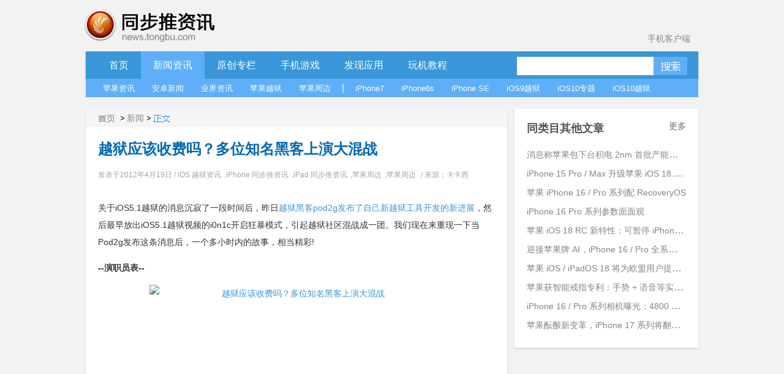

--- FILE ---
content_type: text/html; charset=UTF-8
request_url: https://news.tongbu.com/12240.html
body_size: 9589
content:
<!DOCTYPE HTML PUBLIC "-//W3C//DTD HTML 4.01 Transitional//EN" "http://www.w3.org/TR/html4/loose.dtd">
<html>
<head>
    <meta http-equiv="Content-Language" content="zh-cn"/>
    <meta http-equiv="Content-Type" content="text/html; charset=utf-8"/>
    <link rel="shortcut icon" href="/favicon.ico">
    <title>越狱应该收费吗？多位知名黑客上演大混战-同步推资讯</title>
    <meta  name="description" content="关于iOS5.1越狱的消息沉寂了一段时间后，昨日越狱黑客pod2g发布了自己新越狱工具开发的新进展，然后最早放出iOS5.1越狱视频的i0n1c开启狂暴模式，引起越狱社区混战成一团。我们现在来重现一下当Pod2g发布这条消..."/>
    <meta name="keywords" content="Pod2g,iOS5.1完美越狱,5.1越狱,i0n1c,越狱黑客,5.1越狱工具">
    <meta http-equiv="Content-Security-Policy" content="upgrade-insecure-requests">
    <script type="text/javascript" src="http://js.tongbu.com/common/jquery.tongbu.js?03201"></script>
    <script type="text/javascript" src="http://js.tongbu.com/common/jquery.md5.js?0320"></script>
    <script type="text/javascript" src="http://js.tongbu.com/app/tbapi/tbapi_1.2.js?13122501"></script>

        <link type="text/css" rel="stylesheet" href="/css/home.css?1121"/>
    <link rel="stylesheet" type="text/css" href="http://css.tongbu.com/app/css/tb.common.css?131010">
    <link type="text/css" rel="stylesheet" href="/css/pagination.css"/>
    <link type="text/css" rel="stylesheet" href="/css/smallslider.css"/>
    <script type="text/javascript" src="/js/home.js?201610281"></script>
    <script type="text/javascript" src="/js/view.js?20151230"></script>
    <script type="text/javascript" src="/js/jquery.pagination.js"></script>
    <script type="text/javascript" src="/js/jquery.smallslider.js"></script>
    <script type="text/javascript" src="/js/lazyimg.js"></script>
    <!-- <script async src="//pagead2.googlesyndication.com/pagead/js/adsbygoogle.js"></script> -->
		<script type="text/javascript">
	     var userAgent = navigator.userAgent.toLowerCase();
         var unreplace = ["search", "tag"];
         var canReplace = true;    //是否可替换
          for (var v = 0; v < unreplace.length; v++) {
                if (window.location.href.indexOf(unreplace[v]) > 0) {
                      canReplace = false;
                      break;
                }
            }
        if (userAgent.indexOf('ipad') != -1 || userAgent.indexOf('iphone') != -1 || userAgent.indexOf('ipod') != -1 || userAgent.indexOf('android') != -1) {
           if(canReplace){
             if(window.location.href.toLowerCase().indexOf('https://news.tongbu.com/m/') == -1){
                       var url = window.location.href.split("https://news.tongbu.com");
                       window.location.href = 'https://news.tongbu.com/m'+url[1];
                }
           }
        }
	</script>
    <script>
	var _hmt = _hmt || [];
		(function() {
		  var hm = document.createElement("script");
		  hm.src = "//hm.baidu.com/hm.js?16764610ac9098a4994e7a33eba40c75";
		  var s = document.getElementsByTagName("script")[0];
		  s.parentNode.insertBefore(hm, s);
		})();
	</script>
    <!-- <script async src="//pagead2.googlesyndication.com/pagead/js/adsbygoogle.js"></script>
    <script>
         (adsbygoogle = window.adsbygoogle || []).push({
              google_ad_client: "ca-pub-7474154726166307",
              enable_page_level_ads: true
         });
    </script> -->
</head>
<body>
<div id="scroll">
  <div class="qrcode qrcode-wx"><img src="http://news.tongbu.com/images/qr.gif?0117" alt="同步推微信公众账号"/></div>
  <div class="qrcode qrcode-dh"><img src="http://news.tongbu.com/images/qr_dh.png" alt="同步推微信番鼠公众账号"/></div>
 <!--  <a class="weibo"  href="http://weibo.com/tongbutui" title="同步推官方微博" target="_blank"></a>-->
    <a class="scroll_t" href="#"></a>
</div>
<div class="center">
    <div class="header">
        <a href="http://news.tongbu.com/" target="_self" title="同步推资讯"> <div class="logo"></div></a>
		<a class="applink" href="http://url.tongbu.com/dl/?id=PQWH" target="_blank">手机客户端</a>
    </div>
<div class="nav clear">
    <div class="bar clear">
    <div class="bar_l"></div>
    <div class="bar_con">
        <ul class="menu_left">
            <li >
                <a href="/">首页</a>
            </li>
			<li class="bar_act" id="news">
                <a href="/news/">新闻资讯</a>
            </li>
			 <li >
            <a href="/news/16776/" target="_self" >
                原创专栏
            </a>
			</li>
			<li   id="ninth">
                <a href="/game/17164/">手机游戏</a>
            </li>
			<li  id="app">
                <a href="/pingce/3972/">发现应用</a>
            </li>
			<li  id="jc">
            <a href="/news/930/" target="_self" >
                玩机教程
            </a>
			</li>
			        </ul>
        <ul class="search">        <li><input class="txt_search"  type="text" id="key" name="key"/> </li>
            <input name="keyword" type="hidden">        <li><a class="btn_search"  href="#" id="btn_submit"></a></li>
        </ul>
    </div>
    <div class="bar_r"></div>
</div>
<div class="sub_bar " id="sub_news">
    <ul>
    	<li><a href="/news/8510/">苹果资讯</a> </li>
    	<li><a href="/news/13782/">安卓新闻</a> </li>
    	<li><a href="/news/11371/">业界资讯</a> </li>
    	<li><a href="/news/8509/">苹果越狱</a> </li>
    	<li><a href="/news/5082/">苹果周边</a> </li>
    	<li>|</li>
    	<li><a href="/tag/iPhone7/">iPhone7</a> </li>
    	<li><a href="/tag/iPhone6s/">iPhone6s</a> </li>
    	<li><a href="/tag/iPhone%20SE/">iPhone SE</a> </li>
    	<li><a href="/tag/iOS9%E8%B6%8A%E7%8B%B1/">iOS9越狱</a> </li>
    	<li><a href="/iOS10/">iOS10专题</a> </li>
    	<li><a href="/tag/iOS10%E8%B6%8A%E7%8B%B1/">iOS10越狱</a></li>

    	</ul>
    	</div>
    	<div class="sub_bar hide cover " id="sub_ninth">
    	<ul>
    	<li><a href="/game/3092/">游戏资讯</a> </li>
    	<li><a href="/game/558/">游戏评测</a> </li>
    	<li><a href="/game/1324/">游戏攻略</a> </li>
    	<li><a href="/game/8513/">新游合辑</a></li>
    	<li><a href="/game/26581/">保卫萝卜3攻略</a></li>
    	<li><a href="/tag/超级马里奥/">超级马里奥跑酷专题</a></li>
    	</ul>
    	</div>
    	<div class="sub_bar hide cover " id="sub_app">
    	<ul>
    	<li><a href="/pingce/8512/">应用资讯</a> </li>
        <li><a href="/pingce/8516/">应用评测</a> </li>
    	</ul>
    	</div>
    		<div class="sub_bar hide cover " id="sub_jc">
    	<ul>
    	<li><a href="/news/14068/">新手入门</a> </li>
        <li><a href="/news/14069/">实用技巧</a> </li>
    	<li><a href="/news/14070/">刷机教程</a> </li>
        <li><a href="/news/14071/">完美越狱</a> </li>
        <li><a href="/news/13885/">产品教程</a> </li>
	</ul>
</div>
<div class="banner970x90">
    <ins class="adsbygoogle"
         style="display:inline-block;width:970px;height:90px"
         data-ad-client="ca-pub-7474154726166307"
         data-ad-slot="3796137079"></ins>
    <script>
    (adsbygoogle = window.adsbygoogle || []).push({});
    </script>
</div>
</div>
<div class="contenter clear">
    <div class="l_con">
        <div class="detail shadow">
            <div class="detailhd">
                <div class="bread"> <a class="home" href="/" ></a><span class="gt"></span><a href="/news/" >新闻</a><span class="gt"></span><span class="nowpage "></span>  </div>

            </div>

            <div class="detail_con">
                <h1 class="artTitle">越狱应该收费吗？多位知名黑客上演大混战</h1>                <div class="article_con">关于iOS5.1越狱的消息沉寂了一段时间后，昨日<a title="pod2g宣布iOS 5.1漏洞全部发现 5.1完美越狱即将实现" href="http://app.tongbu.com/article/12162.html" target="_blank">越狱黑客pod2g发布了自己新越狱工具开发的新进展</a>，然后最早放出iOS5.1越狱视频的i0n1c开启狂暴模式，引起越狱社区混战成一团。我们现在来重现一下当Pod2g发布这条消息后，一个多小时内的故事，相当精彩!</p><p><strong>--演职员表--</strong>
<p style="text-align: center;"><a href="http://www.tongbu.com/20180424.jpg"><img  alt="越狱应该收费吗？多位知名黑客上演大混战" title="越狱应该收费吗？多位知名黑客上演大混战" class="aligncenter size-full wp-image-12243" title="越狱应该收费吗？多位知名黑客上演大混战" src="http://www.tongbu.com/20180424.jpg" alt="越狱应该收费吗？多位知名黑客上演大混战" width="487" height="669" /></a></p>
<strong>pod2g：</strong>战功累累，从iOS3时代起发布越狱漏洞、SHAtter漏洞发现者、iOS5.0.1越狱;</p><p><strong>i0n1c：</strong>iOS4.3.1、4.3.2、4.3.3完美越狱开发者、来自德国的安全专家;</p><p>故事发生在Pod2g发布一条越狱消息之后:</p><p><strong>pod2g：</strong>新消息:关于新的越狱工具(iOS5.1越狱)，我们已经拥有了足够可用的漏洞，现在只需要绕过系统启动时的ASLR程序。</p><p><strong>i0n1c：</strong>我被传说中的“好消息”惊醒了，pod2g又浪费了一些漏洞在公开iOS5.1越狱工具上!</p><p>&nbsp;</p><p><strong>--i0n1c开启狂暴模式，连续狂喷--</strong></p><p>1、有谣言称一个“神秘的组织”利用Cydia和越狱挣了大钱!</p><p>2、你辛辛苦苦开发了越狱工具，而大把的银子却进了那些什么都没干的白痴的口袋!</p><p>3、(回复群众)你们问：“免费的东西人家怎么赚钱?”，你难道没听说过有广告这种东西?</p><p>4、你们(越狱用户)太幼稚啦!“他们干这个不是为了钱!”，这当然是为了钱!甚至他们都开始要求捐助啦!</p><p>5、甚至还有一些人跑去给苹果卖命，大概是捐助的那点钱不够人家花的吧!</p><p>--吐槽结束--</p><p>&nbsp;</p><p><strong>--pod2g非常低调的回击了--</strong></p><p><strong></strong>1、我实在不明白，为什么你把漏洞用于制作越狱工具就是浪费呢?你留着这些漏洞干什么?难道它们(漏洞)不就是为了越狱而生的吗?</p><p>2、你今天吃枪药了?伙计，这就是现实!其实我也不能理解，为什么你有了iOS5.1越狱的方法还不公开?</p><p>3、这让我很奇怪，你需要大家的认可?这样所有人就会说：“只有i0n1c才能越狱iOS5.1”还是因为其他商业目的?</p><p>4、我无意冒犯你，只是有些好奇!</p><p>&nbsp;</p><p><strong>--回击结束，下面进入混战阶段--</strong>
<p style="text-align: center;"><a href="http://www.tongbu.com/20180424.jpg"><img  alt="越狱应该收费吗？多位知名黑客上演大混战" title="越狱应该收费吗？多位知名黑客上演大混战" class="aligncenter size-full wp-image-12242" title="i0n1c和pod2g的对话" src="http://www.tongbu.com/20180424.jpg" alt="i0n1c和pod2g的对话" width="521" height="737" /></a></p>
<strong>i0n1c：</strong>我没生气啊?我只是认为那些名义上喊着自己一分钱没挣，却在阴暗的角落里大把敛财(捐助)的家伙非常搞笑!</p><p><strong>pod2g：</strong>你是在说我吗?我绝对没有公开的讨论过这些工作能挣多少钱，或者我为什么在开发越狱工具!</p><p><strong>i0n1c：</strong>另外，如果你不公开发布越狱工具，那么这个漏洞苹果就几乎不可能去找到并修复，这在研究iOS系统安全性的工作中是巨大的优势!(这就是为什么我就是不公开越狱工具)</p><p><strong>i0n1c：</strong>我猜大部分人根本就不知道绿毒的limera1n漏洞为某些软件公司赚了多大一笔钱!还有，我真的不是特指你，pod2g!</p><p><strong>pod2g：</strong>下一个问题：你不觉得如果没有公开的越狱以及安全威胁，那么一切的安全研究都会显得毫无意义吗?</p><p><strong>i0n1c：</strong>你没有意识到，就是因为免费的越狱才可以导致iOS安全相关的东西被销售。。。</p><p><strong>i0n1c(自我陶醉状)：</strong>推特上典型的一天!来自越狱社区的叫骂不绝于耳，因为你们(包括他自己)终于站出来向免费的越狱说不啦!</p><p><strong>pod2g：</strong>我需要解释下，我英语水平仅限于日常应用，我无意冒犯任何人，只是想知道你的观点是什么。</p><p><strong>i0n1c：</strong>啊，我不认为你说的话是“叫骂”，我是在说那些对我表示愤怒的孩子。</p><p><strong>pod2g：</strong>总而言之，你就是因为免费\公开的JB是独立的，而你不能从中获益，所以针对它。</p><p><strong>i0n1c：</strong>我相信你可以做任何你想做的工作，但是不要傻到认为别人没有拿越狱去赚钱!</p><p><strong>---总结，</strong>厚道单纯的pod2g开心的宣布自己的越狱工具有了进展，躲在角落里的i0n1c将“阴谋论”发挥到了极致，到我们发稿，俩人的第一阶段论战以多位大神的加入告终。（文/178苹果资讯）</div>
               <p class="time artInfo">发表于2012年4月19日 / <a href="/news/11/">iOS 越狱资讯</a>,<a href="/news/536/">iPhone 同步推资讯</a>,<a href="/news/549/">iPad 同步推资讯</a>,<a href="/news/1718/">苹果周边</a>,<a href="/news/1723/">苹果周边</a> / 来源：卡卡西</p>


            </div>
                <div style="margin-left: 87px;padding-top: 30px;">
                    <a class="zan"><p style="float: left;margin:0px 32px 0px 15px;_margin:0px 32px 0px 8px;">赞 </p><p class="zansum">0人赞过</p></a>
                    <!-- Baidu Button BEGIN -->
                    <span style="float:left;line-height:37px;">分享到&nbsp;&nbsp;</span>
                    <div id="bdshare" class="bdshare_t bds_tools_32 get-codes-bdshare"data="{'text':#同步推资讯#越狱应该收费吗？多位知名黑客上演大混战}">
                    <a class="bds_tsina"></a>
                    <a class="bds_renren"></a>
                    <a class="bds_qzone"></a>
                    <a class="bds_tqq"></a>
                    <a class="bds_t163"></a>
                    <span class="bds_more"></span>
                    </div>
                    <script type="text/javascript" id="bdshare_js" data="type=tools&amp;uid=0" ></script>
                    <script type="text/javascript" id="bdshell_js"></script>
                    <script type="text/javascript">
                     var bds_config = {
                                                    'review':'off',
                                                     'searchPic':'0',
                                                     'snsKey':{'tsina':'3106978788'}

                                                 }
                    document.getElementById("bdshell_js").src = "http://bdimg.share.baidu.com/static/js/shell_v2.js?cdnversion=" + Math.ceil(new Date()/3600000)
                    </script>
                    <!-- Baidu Button END -->

                     </div>
           <div class="detailft clear"><p class="label">标签：<a href="/tag/Pod2g/">Pod2g</a><a href="/tag/iOS5.1完美越狱/">iOS5.1完美越狱</a><a href="/tag/5.1越狱/">5.1越狱</a><a href="/tag/i0n1c/">i0n1c</a><a href="/tag/越狱黑客/">越狱黑客</a><a href="/tag/5.1越狱工具/">5.1越狱工具</a></p>
                <p class="report">转载请注明 《越狱应该收费吗？多位知名黑客上演大混...》转自同步推资讯  |  <a href = "http://news.tongbu.com/">news.tongbu.com</p>
            </div>        </div>
        <div class="banner640x90">
    <ins class="adsbygoogle"
     style="display:inline-block;width:640px;height:90px"
     data-ad-client="ca-pub-7474154726166307"
     data-ad-slot="8365937479"
     data-ad-format="auto"></ins>
    <script>
    (adsbygoogle = window.adsbygoogle || []).push({});
    </script>
</div>
        <div class="like shadow">
                <div class="weekhd"> <b>你可能喜欢</b> </div>
                <ul class="like_block clear">
        
		 <li><a href="/100983.html" target="_blank" " class="like_img"><img src="https://im5.tongbu.com/tbnews/202409/c1a530eb-b.png"alt="消息称苹果包下台积电 2nm 首批产能，用于 iPhone 17 Pro 系列手机"/> </a><div class="like_con"><a href=" /100983.html" target="_blank" class="like_title" title="消息称苹果包下台积电 2nm 首批产能，用于 iPhone 17 Pro 系列手机">消息称苹果包下台积电 2nm 首批产能，用于 ...</a><p class="time">发表于2024/9/18 16:56:06</p>
				   <p class="like_info">12630次浏览/0条评论</p>
			   </div>

		   </li> <li><a href="/100982.html" target="_blank" " class="like_img"><img src="https://im5.tongbu.com/tbnews/202409/0c04d017-4.jpg"alt="iPhone 15 Pro / Max 升级苹果 iOS 18.1 Beta 4 后支持拍摄空间照片"/> </a><div class="like_con"><a href=" /100982.html" target="_blank" class="like_title" title="iPhone 15 Pro / Max 升级苹果 iOS 18.1 Beta 4 后支持拍摄空间照片">iPhone 15 Pro / Max 升级苹果 iOS 18...</a><p class="time">发表于2024/9/18 16:32:53</p>
				   <p class="like_info">12515次浏览/0条评论</p>
			   </div>

		   </li> <li><a href="/100981.html" target="_blank" " class="like_img"><img src="https://im5.tongbu.com/tbnews/202409/dfa6ca01-c.jpg"alt="苹果 iPhone 16 / Pro 系列配 RecoveryOS"/> </a><div class="like_con"><a href=" /100981.html" target="_blank" class="like_title" title="苹果 iPhone 16 / Pro 系列配 RecoveryOS">苹果 iPhone 16 / Pro 系列配 RecoveryO...</a><p class="time">发表于2024/9/18 16:22:15</p>
				   <p class="like_info">12389次浏览/0条评论</p>
			   </div>

		   </li> <li><a href="/100980.html" target="_blank" " class="like_img"><img src="https://im5.tongbu.com/tbnews/202409/a523514f-0.png"alt="iPhone 16 Pro 系列参数面面观"/> </a><div class="like_con"><a href=" /100980.html" target="_blank" class="like_title" title="iPhone 16 Pro 系列参数面面观">iPhone 16 Pro 系列参数面面观</a><p class="time">发表于2024/9/10 16:15:53</p>
				   <p class="like_info">14328次浏览/0条评论</p>
			   </div>

		   </li>                </ul>
            </div>

            

                </div>
    <div class="r_con">
                <div class="sim shadow">
    <div class="weekhd">
        <b>同类目其他文章</b>
        <a href="/news/" class="more">更多</a>     </div>
    <ul>
        <li><div><a href="/100983.html" target="_blank" title="消息称苹果包下台积电 2nm 首批产能，用于 iPhone 17 Pro 系列手机">消息称苹果包下台积电 2nm 首批产能，用于 iPhone 17 Pro 系列手机</a> </div></li><li><div><a href="/100982.html" target="_blank" title="iPhone 15 Pro / Max 升级苹果 iOS 18.1 Beta 4 后支持拍摄空间照片">iPhone 15 Pro / Max 升级苹果 iOS 18.1 Beta 4 后支持拍摄空间照片</a> </div></li><li><div><a href="/100981.html" target="_blank" title="苹果 iPhone 16 / Pro 系列配 RecoveryOS">苹果 iPhone 16 / Pro 系列配 RecoveryOS</a> </div></li><li><div><a href="/100980.html" target="_blank" title="iPhone 16 Pro 系列参数面面观">iPhone 16 Pro 系列参数面面观</a> </div></li><li><div><a href="/100979.html" target="_blank" title="苹果 iOS 18 RC 新特性：可暂停 iPhone 录制视频">苹果 iOS 18 RC 新特性：可暂停 iPhone 录制视频</a> </div></li><li><div><a href="/100978.html" target="_blank" title="迎接苹果牌 AI，iPhone 16 / Pro 全系标配 8GB 内存">迎接苹果牌 AI，iPhone 16 / Pro 全系标配 8GB 内存</a> </div></li><li><div><a href="/100977.html" target="_blank" title="苹果 iOS / iPadOS 18 将为欧盟用户提供更高自由度">苹果 iOS / iPadOS 18 将为欧盟用户提供更高自由度</a> </div></li><li><div><a href="/100976.html" target="_blank" title="苹果获智能戒指专利：手势 + 语音等实现跨设备交互">苹果获智能戒指专利：手势 + 语音等实现跨设备交互</a> </div></li><li><div><a href="/100975.html" target="_blank" title="iPhone 16 / Pro 系列相机曝光：4800 万主摄、引入 JPEG-XL 新格式">iPhone 16 / Pro 系列相机曝光：4800 万主摄、引入 JPEG-XL 新格式</a> </div></li><li><div><a href="/100974.html" target="_blank" title="苹果酝酿新变革，iPhone 17 系列将翻开新篇章">苹果酝酿新变革，iPhone 17 系列将翻开新篇章</a> </div></li>
    </ul>

</div>        <div class="banner300x250">
    <ins class="adsbygoogle"
     style="display:inline-block;width:300px;height:250px"
     data-ad-client="ca-pub-7474154726166307"
     data-ad-slot="2319403874"></ins>
     <script>
    (adsbygoogle = window.adsbygoogle || []).push({});
    </script>
</div>
        
        
            </div>
</div>
   <input id="pid" value=12240 type="hidden"> <input id="comtype" value=2 type="hidden"><input id="fid" value="" type="hidden"><input id="title" value=%E8%B6%8A%E7%8B%B1%E5%BA%94%E8%AF%A5%E6%94%B6%E8%B4%B9%E5%90%97%EF%BC%9F%E5%A4%9A%E4%BD%8D%E7%9F%A5%E5%90%8D%E9%BB%91%E5%AE%A2%E4%B8%8A%E6%BC%94%E5%A4%A7%E6%B7%B7%E6%88%98 type="hidden">    <script>window._bd_share_config={"common":{"bdSnsKey":{"tsina":"3106978788"},"bdText":"#同步推资讯#越狱应该收费吗？多位知名黑客上演大混战","bdMini":"2","bdMiniList":false,"bdPic":"","bdStyle":"0","bdSize":"16"},"slide":{"type":"slide","bdImg":"2","bdPos":"right","bdTop":"100"}};with(document)0[(getElementsByTagName('head')[0]||body).appendChild(createElement('script')).src='http://bdimg.share.baidu.com/static/api/js/share.js?v=86835285.js?cdnversion='+~(-new Date()/36e5)];</script>
    <script type="text/javascript">  setTimeout(function(){$.get('http://news.tongbu.com/api/zan?t=0&id=12240&time='+new Date().getTime());},600);   //浏览数加1</script>
<!-- <div class="section-tg mod-tg">
    <div class="tg-content">
        <img class="icon" src="/images/tg/zhushou_icon.png">
        <img class="title" src="/images/tg/zhushou.png?09071">
        <a class="btn" href="" target="_blank"></a>
        <span class="close"></span>
    </div>
</div> -->

    <!-- <div class="footer clear"> -->

        

    <!-- </div> -->

    </div>
<div class="common-footer">
    <div class="inner info">
        <ul>
            <li class="s">
                <b>资源交流</b>
                <ul>
                                        <li><a href="http://www.tongbu.com/site/intellectual?s=bt" target="_blank">知识产权保护声明</a></li>
                    <li class="jubao">
                        <a href="http://www.tongbu.com/jubao?s=bt" target="_blank">
                            <div class="jubao-img">
                                <img src="//www.tongbu.com/images/jubao.png" alt="举报" />
                            </div>
                            <b>我要举报</b>
                        </a>
                    </li>
                    <li class="fjcp">
                        <a href="http://www.tongbu.com/jubao/fjcp" target="_blank">
                            <div class="jubao-img">
                                <img src="//www.tongbu.com/images/fjcp.png" alt="举报" />
                            </div>
                            <b>福建版权保护</b>
                        </a>
                    </li>
                </ul>
            </li>
                        <!-- <li class="s">
                <b>联运商务洽谈</b>
                <ul>
                                        <li>刘育斌QQ：353990667</li>
                </ul>
            </li> -->
            <li>
                <b>广告合作</b>
                <ul>
                                        <li>广告合作微信：twiki_go</li>
                                                        </ul>
            </li>
            <!-- <li  class="last">
                <div class="service">
                    <b>客服热线</b>
                    <a href="http://wpa.b.qq.com/cgi/wpa.php?ln=1&amp;key=XzkzODAxNDg3NF80NDU1NDZfNDAwOTk4MTM4OV8yXw" target="_blank">
                        <img src="//zs.tongbu.com/images/zhushou/vip/icon_qqchat.png?0407" alt="qq-chat">
                    </a>
                    <div class="ring">
                                                <p>工作时间：</p>
                        <p>周一至周五&nbsp;09:00-18:00</p>
                        <p>周六&nbsp;&nbsp;&nbsp;&nbsp;&nbsp;&nbsp;&nbsp;&nbsp;&nbsp;&nbsp;13:00-18:00</p>
                    </div>

                </div>
            </li> -->
        </ul>
    </div>
    <div class="sline"></div>
    <div class="inner">
                    <p>
                <a target="_blank" style="color: #237db2;" href="http://beian.miit.gov.cn">闽ICP备20007512号-6</a>&nbsp;&nbsp;<a href="http://www.tongbu.com/site/zengzhi.html" style="color: #237db2;" target="_blank"> 增值电信业务经营许可证闽B2-20210510号</a>&nbsp;&nbsp;
                &nbsp;&nbsp;<a href="http://www.beian.gov.cn/portal/registerSystemInfo?recordcode=35020302000179" style="color: #237db2;" target="_blank"><img style="vertical-align: middle; width: 16px;height: 16px;margin-right: 2px;" src="//css.tongbu.com/images/gaba.png">闽公网安备 35020302000179号</a>
            </p>
                <p>
            <!-- <span><a href="http://app.tongbu.com/home/fcm.html" style="color: #237db2;" target="_blank"> 网络游戏未成年人家长监护系统</a></span> -->
            <span>厦门市磐达网络有限公司&nbsp;&nbsp;版权所有&nbsp;&nbsp;</span>
            <span>地址:厦门市湖里区护安路76号501室之一&nbsp;&nbsp;</span>
            <span></span>
            <!--<span><a target="_blank" href="http://tongbu.com/www/www.html">沪网文[2014]0044-044号</a></span>-->
                    </p>
        <p>
            健康游戏忠告：抵制不良游戏 拒绝盗版游戏 注意自我保护 谨防受骗上当 适度游戏益脑 沉迷游戏伤身 合理安排时间 享受健康生活
        </p>
        <p>
            同步助手是安全易用的苹果手机助手，是iPhone、iPad、iTouch的管理工具，可以下载游戏、软件、壁纸、铃声资源，玩苹果就用同步助手！
        </p>
                <!-- <p>
            <span class="cnaac"><img src="//css.tongbu.com/images/cnaac-top.png" /></span>
            <span>本功能所涉及内容均由CP提供，提供内容的CP已承诺承担由于内容的合法性及健康性所引起的争议和法律责任。</span>
        </p> -->
            </div>
</div>
</body>

</html>


--- FILE ---
content_type: application/javascript
request_url: https://news.tongbu.com/js/lazyimg.js
body_size: 2442
content:
$(document).ready(function(){

	var defScreenHeight=1000,
	lazyImgName="lzimg_",
	lazyImgArray=[],
	get_screen_height = function(){
		if(window.self&&self.innerHeight) return self.innerHeight;
		if(document.documentElement&&document.documentElement.clientHeight) return document.documentElement.clientHeight;
		return document.body.clientHeight;
	},
	get_scroll_top = function(){
		if(typeof(window.pageYOffset) != "undefined") return window.pageYOffset;
		if(document.documentElement && document.documentElement.scrollTop) return document.documentElement.scrollTop;
		if(document.body) return document.body.scrollTop;
	},
	get_offset = function(o){
		var offset={"left":o.offsetLeft, "top":o.offsetTop};
		while(o=o.offsetParent){
			offset.left += o.offsetLeft;
			offset.top += o.offsetTop;
		}
		return offset;
	},
	get_img_position = function(o){
		if(!o) return {"realOffset":0, "correctOffset":0};
		var offset=get_offset(o), real=parseInt(offset.top), currect=parseInt(real - defScreenHeight*0.1);
		return {"realOffset":real, "correctOffset":currect};
	},
	fill_array = function(){
		var i=1;
		while(true){
			var lazyImgNodes=document.getElementsByName(lazyImgName + i);
			if(lazyImgNodes && lazyImgNodes.length > 0){
				var s = get_img_position(lazyImgNodes[0]);
				lazyImgArray.push([lazyImgNodes, lazyImgNodes[0], s]);
				i++;
			}
			else break;
		}
	}(),
	load_img = function(o){

		if(!o) return;
		for(var i=0;i<o.length;i++){
			if(o[i].getAttribute("lz_src")){
				o[i].setAttribute("src",o[i].getAttribute("lz_src"));
				o[i].removeAttribute("lz_src", 0);

			}
		}
	},
	load_all_img = function(){

		var i=0;
		while(lazyImgArray[i]){
			load_img(lazyImgArray[i][0]);
			i++;
		}

	},
	remove_scroll_event = function(){
		$(window).unbind("scroll", scroll_handler);
		$(window).unbind("resize", scroll_handler);
	},
	scroll_handler = function(){
		var screenH = get_screen_height(), scrollT = get_scroll_top();

		if(screenH == 0){

			load_all_img();
			remove_scroll_event();
		}
		var i=0;
		var j=0;
		while(lazyImgArray[i])
		{

			if(screenH + scrollT >= lazyImgArray[i][2].correctOffset){

				load_img(lazyImgArray[i][0]);
				j++
			}
			i++;
			if(j >=lazyImgArray.length) {remove_scroll_event(); }
		}

	};
	$(window).bind("scroll", scroll_handler);$(window).bind("resize", scroll_handler);scroll_handler();
});


--- FILE ---
content_type: application/javascript
request_url: https://news.tongbu.com/js/jquery.pagination.js
body_size: 8079
content:
/**
 * This jQuery plugin displays pagination links inside the selected elements.
 * 
 * This plugin needs at least jQuery 1.4.2
 *
 * @author Gabriel Birke (birke *at* d-scribe *dot* de)
 * @version 2.2
 * @param {int} maxentries Number of entries to paginate
 * @param {Object} opts Several options (see README for documentation)
 * @return {Object} jQuery Object
 */
 (function($){
	/**
	 * @class Class for calculating pagination values
	 */
	$.PaginationCalculator = function(maxentries, opts) {
		this.maxentries = maxentries;
		this.opts = opts;
	}
	
	$.extend($.PaginationCalculator.prototype, {
		/**
		 * Calculate the maximum number of pages
		 * @method
		 * @returns {Number}
		 */
		numPages:function() {
			return Math.ceil(this.maxentries/this.opts.items_per_page);
		},
		/**
		 * Calculate start and end point of pagination links depending on 
		 * current_page and num_display_entries.
		 * @returns {Array}
		 */
		getInterval:function(current_page)  {
			var ne_half = Math.floor(this.opts.num_display_entries/2);
			var np = this.numPages();
			var upper_limit = np - this.opts.num_display_entries;
			var start = current_page > ne_half ? Math.max( Math.min(current_page - ne_half, upper_limit), 0 ) : 0;
			var end = current_page > ne_half?Math.min(current_page+ne_half + (this.opts.num_display_entries % 2), np):Math.min(this.opts.num_display_entries, np);
			return {start:start, end:end};
		}
	});
	
	// Initialize jQuery object container for pagination renderers
	$.PaginationRenderers = {}
	
	/**
	 * @class Default renderer for rendering pagination links
	 */
	$.PaginationRenderers.defaultRenderer = function(maxentries, opts) {
		this.maxentries = maxentries;
		this.opts = opts;
		this.pc = new $.PaginationCalculator(maxentries, opts);
	}
	$.extend($.PaginationRenderers.defaultRenderer.prototype, {
		/**
		 * Helper function for generating a single link (or a span tag if it's the current page)
		 * @param {Number} page_id The page id for the new item
		 * @param {Number} current_page 
		 * @param {Object} appendopts Options for the new item: text and classes
		 * @returns {jQuery} jQuery object containing the link
		 */
		createLink:function(page_id, current_page, appendopts){
			var lnk, np = this.pc.numPages();
			page_id = page_id<0?0:(page_id<np?page_id:np-1); // Normalize page id to sane value
			appendopts = $.extend({text:page_id+1, classes:""}, appendopts||{});
			if(page_id == current_page){
				lnk = $("<span class='current'>" + appendopts.text + "</span>");
			}
			else
			{
				lnk = $("<a>" + appendopts.text + "</a>")
					.attr('href', this.opts.link_to.replace(/__id__/,page_id));
			}
			if(appendopts.classes){ lnk.addClass(appendopts.classes); }
			lnk.data('page_id', page_id);
			return lnk;
		},
		// Generate a range of numeric links 
		appendRange:function(container, current_page, start, end, opts) {
			var i;
			for(i=start; i<end; i++) {
				this.createLink(i, current_page, opts).appendTo(container);
			}
		},
		getLinks:function(current_page, eventHandler) {
			var begin, end,
				interval = this.pc.getInterval(current_page),
				np = this.pc.numPages(),
				fragment = $("<div class='pagination'></div>");
			
			// Generate "Previous"-Link
			if(this.opts.prev_text && (current_page > 0 || this.opts.prev_show_always)){
				fragment.append(this.createLink(current_page-1, current_page, {text:this.opts.prev_text, classes:"prev"}));
			}
			// Generate starting points
			if (interval.start > 0 && this.opts.num_edge_entries > 0)
			{
				end = Math.min(this.opts.num_edge_entries, interval.start);
				this.appendRange(fragment, current_page, 0, end, {classes:'sp'});
				if(this.opts.num_edge_entries < interval.start && this.opts.ellipse_text)
				{
					$("<span>"+this.opts.ellipse_text+"</span>").appendTo(fragment);
				}
			}
			// Generate interval links
			this.appendRange(fragment, current_page, interval.start, interval.end);
			// Generate ending points
			if (interval.end < np && this.opts.num_edge_entries > 0)
			{
				if(np-this.opts.num_edge_entries > interval.end && this.opts.ellipse_text)
				{
					$("<span>"+this.opts.ellipse_text+"</span>").appendTo(fragment);
				}
				begin = Math.max(np-this.opts.num_edge_entries, interval.end);
				this.appendRange(fragment, current_page, begin, np, {classes:'ep'});
				
			}
			// Generate "Next"-Link
			if(this.opts.next_text && (current_page < np-1 || this.opts.next_show_always)){
				fragment.append(this.createLink(current_page+1, current_page, {text:this.opts.next_text, classes:"next"}));
			}
			$('a', fragment).click(eventHandler);
			return fragment;
		}
	});
	
	// Extend jQuery
	$.fn.pagination = function(maxentries, opts){
		
		// Initialize options with default values
		opts = $.extend({
			items_per_page:10,
			num_display_entries:11,
			current_page:0,
			num_edge_entries:0,
			link_to:"#",
			prev_text:"Prev",
			next_text:"Next",
			ellipse_text:"...",
			prev_show_always:true,
			next_show_always:true,
			renderer:"defaultRenderer",
			show_if_single_page:false,
			load_first_page:false,
			callback:function(){return false;}
		},opts||{});
		
		var containers = this,
			renderer, links, current_page;
		
		/**
		 * This is the event handling function for the pagination links. 
		 * @param {int} page_id The new page number
		 */
		function paginationClickHandler(evt){
			var links, 
				new_current_page = $(evt.target).data('page_id'),
				continuePropagation = selectPage(new_current_page);
			if (!continuePropagation) {
				evt.stopPropagation();
			}
			return continuePropagation;
		}
		
		/**
		 * This is a utility function for the internal event handlers. 
		 * It sets the new current page on the pagination container objects, 
		 * generates a new HTMl fragment for the pagination links and calls
		 * the callback function.
		 */
		function selectPage(new_current_page) {
			// update the link display of a all containers
			containers.data('current_page', new_current_page);
			links = renderer.getLinks(new_current_page, paginationClickHandler);
			containers.empty();
			links.appendTo(containers);
			// call the callback and propagate the event if it does not return false
			var continuePropagation = opts.callback(new_current_page, containers);
			return continuePropagation;
		}
		
		// -----------------------------------
		// Initialize containers
		// -----------------------------------
                current_page = parseInt(opts.current_page);
		containers.data('current_page', current_page);
		// Create a sane value for maxentries and items_per_page
		maxentries = (!maxentries || maxentries < 0)?1:maxentries;
		opts.items_per_page = (!opts.items_per_page || opts.items_per_page < 0)?1:opts.items_per_page;
		
		if(!$.PaginationRenderers[opts.renderer])
		{
			throw new ReferenceError("Pagination renderer '" + opts.renderer + "' was not found in jQuery.PaginationRenderers object.");
		}
		renderer = new $.PaginationRenderers[opts.renderer](maxentries, opts);
		
		// Attach control events to the DOM elements
		var pc = new $.PaginationCalculator(maxentries, opts);
		var np = pc.numPages();
		containers.bind('setPage', {numPages:np}, function(evt, page_id) { 
				if(page_id >= 0 && page_id < evt.data.numPages) {
					selectPage(page_id); return false;
				}
		});
		containers.bind('prevPage', function(evt){
				var current_page = $(this).data('current_page');
				if (current_page > 0) {
					selectPage(current_page - 1);
				}
				return false;
		});
		containers.bind('nextPage', {numPages:np}, function(evt){
				var current_page = $(this).data('current_page');
				if(current_page < evt.data.numPages - 1) {
					selectPage(current_page + 1);
				}
				return false;
		});
		
		// When all initialisation is done, draw the links
		links = renderer.getLinks(current_page, paginationClickHandler);
		containers.empty();
		if(np > 1 || opts.show_if_single_page) {
			links.appendTo(containers);
		}
		// call callback function
		if(opts.load_first_page) {
			opts.callback(current_page, containers);
		}
	} // End of $.fn.pagination block
	
})(jQuery);
